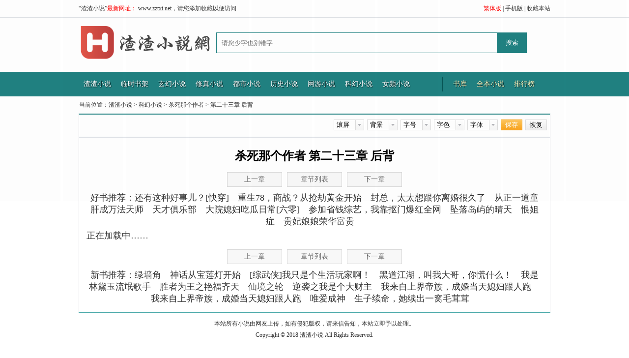

--- FILE ---
content_type: text/html; charset=utf-8
request_url: https://www.zztxt.net/book/167752/31.html
body_size: 2913
content:
<!DOCTYPE HTML>
<html>
<head>
<meta charset="utf-8">
<title>第二十三章 后背 - 杀死那个作者 - 渣渣小说</title>
<meta name="keywords" content="杀死那个作者,第二十三章 后背,杀死那个作者最新章节,死狗咦" />
<meta name="description" content="渣渣小说提供了死狗咦创作的小说《杀死那个作者》章节： 第二十三章 后背在线阅读。" />
<link rel="canonical" href="https://www.zztxt.net/book/167752/31.html"/>
<meta http-equiv="mobile-agent" content="format=html5; url=https://m.zztxt.net/book/167752/31.html">
<meta http-equiv="mobile-agent" content="format=xhtml; url=https://m.zztxt.net/book/167752/31.html">
<meta http-equiv="Cache-Control" content="no-siteapp">
<meta http-equiv="Cache-Control" content="no-transform">
<link rel="stylesheet" href="/Public/green/css/index.min.css">
<script type="text/javascript" src="/Public/green/js/jquery.js"></script>
<script type="text/javascript" src="/Public/green/js/index.js"></script>
<script type="text/javascript" src="/Public/layer/layer.js"></script>
<script type="text/javascript" src="/Public/green/js/bookcase.js?v4.2"></script>
<style>
#source{display: none;}
html, #source{width: 100%; height: 100%;}
#ifexplorer{width: 976px; margin: 0 auto;}
.to_nextpage{text-align: center; }
.to_nextpage a{margin-left: -2em;font-weight: bold;color: #a94442;}
</style>
</head>
<body>
<div class="top">
	<div class="main">
		<div class="lf">
			“渣渣小说”<font color="#FF0000">最新网址：</font> www.zztxt.net，请您添加收藏以便访问
		</div>
		<div class="rt">
			<a id="translatelink" style="color:red;" href="javascript:translatePage();" title="点击[繁/简]切换">繁体版</a> | <a href="https://m.zztxt.net" target="_blank">手机版</a> | <a href="javascript:void(0);" onclick="AddFavorite('渣渣小说',location.href)" target="_self" rel="nofollow">收藏本站</a>
		</div>
	</div>
</div>
<div class="wrapper">
	<div class="logo">
		<a href="https://www.zztxt.net/" title="渣渣小说">渣渣小说</a>
	</div>
	<div class="seach">
	<form action="/home/search" method="post" target="_blank">
		<input type="hidden" name="action" value="search">
		<input type="text" name="q" id="searchkey" baidusug="2" placeholder="请您少字也别错字..." class="searchinput" />
		<input class="searchgo" type="submit" value="搜索" />
	</form>	</div>
</div>
<div class="nav">
	<div class="main">
		<ul class="nav_l">
			<li><a href="https://www.zztxt.net/" title="渣渣小说">渣渣小说</a></li>
			<li><a href="/home/index/bookcase">临时书架</a></li>
			<li><a href="/xuanhuan/">玄幻小说</a></li><li><a href="/xiuzhen/">修真小说</a></li><li><a href="/dushi/">都市小说</a></li><li><a href="/lishi/">历史小说</a></li><li><a href="/wangyou/">网游小说</a></li><li><a href="/kehuan/">科幻小说</a></li><li><a href="/nvpin/">女频小说</a></li>		</ul>
		<ul class="nav_r">
			<li><a href="/xiaoshuodaquan">书库</a></li>
			<li><a href="/quanben/">全本小说</a></li>
			<li><a href="/paihangbang/">排行榜</a></li>
		</ul>
	</div>
</div>
<div class="read_t">
	<span><script>share();</script></span>
	当前位置：<a href="https://www.zztxt.net/">渣渣小说</a> > <a href="/kehuan/">科幻小说</a> > <a href="/book/167752/">杀死那个作者</a> >	<a href="https://www.zztxt.net/book/167752/31.html">第二十三章 后背</a>
</div>
<div class="read_b">
	<script>bgs();</script>
</div>
<div class="novel">
	<h1>杀死那个作者 第二十三章 后背</h1>
	<div class="pereview">
		<a href="/book/167752/30.html" rel="next">上一章</a><a href="/book/167752/" rel="index" class="back">章节列表</a><a href="/book/167752/32.html" rel="next">下一章</a>	</div>
	<div class="lm">好书推荐：<a href="/book/229918/">还有这种好事儿？[快穿]</a>　<a href="/book/214599/">重生78，商战？从抢劫黄金开始</a>　<a href="/book/229549/">封总，太太想跟你离婚很久了</a>　<a href="/book/225138/">从正一道童肝成万法天师</a>　<a href="/book/216009/">天才俱乐部</a>　<a href="/book/231400/">大院媳妇吃瓜日常[六零]</a>　<a href="/book/216244/">参加省钱综艺，我靠抠门爆红全网</a>　<a href="/book/228451/">坠落岛屿的晴天</a>　<a href="/book/230964/">恨姐症</a>　<a href="/book/227548/">贵妃娘娘荣华富贵</a>　</div>
		<div id="ifexplorer">
		<iframe src="about:blank" id="source" width="100%" frameborder="no" border="0" marginwidth="0" marginheight="0" scrolling="yes" allowtransparency="yes"></iframe>
	</div>
	<div class="yd_text2" id="content">
				<p class="preload">正在加载中……</p>			</div>
		<div class="pereview">
		<a href="/book/167752/30.html" rel="next">上一章</a><a href="/book/167752/" rel="index" class="back">章节列表</a><a href="/book/167752/32.html" rel="next">下一章</a>	</div>
	<div class="recommend">
		新书推荐：<a href="/book/231844/">绿墙角</a>　<a href="/book/231843/">神话从宝莲灯开始</a>　<a href="/book/231842/">[综武侠]我只是个生活玩家啊！</a>　<a href="/book/231841/">黑道江湖，叫我大哥，你慌什么！</a>　<a href="/book/231840/">我是林黛玉流氓歌手</a>　<a href="/book/231839/">胜者为王之艳福齐天</a>　<a href="/book/231838/">仙境之轮</a>　<a href="/book/231837/">逆袭之我是个大财主</a>　<a href="/book/231836/">我来自上界帝族，成婚当天媳妇跟人跑</a>　<a href="/book/231835/">我来自上界帝族，成婚当天媳妇跟人跑</a>　<a href="/book/231834/">唯爱成神</a>　<a href="/book/231833/">生子续命，她续出一窝毛茸茸</a>　	</div>
</div>
<script>gotop();</script>
<script>readCookStyle();</script>
<script>
	var preview_page = "/book/167752/30.html";
	var next_page = "/book/167752/32.html";
	var index_page = "/book/167752/";
	var article_id = "167752";
	var chapter_id = "31";
	var nextcid = "32";
	var prevcid = "30";
	var articlename = "杀死那个作者";
	var chaptername = "第二十三章 后背";
	var hash = "b9eb0a425e708dc4";
	var localpre = "www.zztxt.net";
	var preloadhtml = $('#content').html();
	lastread.set(article_id,chapter_id,articlename,chaptername,'死狗咦','科幻小说','167');
</script>
<script src="/Public/green/js/chapter.js?v4.2"></script>
<div id="footer">
	<p>
		本站所有小说由网友上传，如有侵犯版权，请来信告知，本站立即予以处理。
	</p>
	<p>
		Copyright &copy; 2018 渣渣小说 All Rights Reserved.<script>
var _hmt = _hmt || [];
(function() {
  var hm = document.createElement("script");
  hm.src = "https://hm.baidu.com/hm.js?dd301d085af99c07e29f00e0be634fb2";
  var s = document.getElementsByTagName("script")[0]; 
  s.parentNode.insertBefore(hm, s);
})();
</script>	</p>
</div>
</body>
</html>

--- FILE ---
content_type: application/javascript
request_url: https://www.zztxt.net/Public/green/js/chapter.js?v4.2
body_size: 1002
content:
function jumpPage() {
	if (event.keyCode == 37) location = preview_page;
	if (event.keyCode == 39) location = next_page;
	if (event.keyCode == 13) location = index_page;
}
document.onkeydown = jumpPage;
var layerindex;
$(function(){
	getload();
	$('#content').on('click', '.preload button', function(){
		getload();
	});
	$('#content').on('click', '.loadnextpage button', function(){
		layerindex = layer.msg('小说转码中...', {
			icon: 16
			,shade: 0.01,time: 2
		});
		ajaxload('id='+article_id+'&eKey='+hash+'&cid='+chapter_id+'&basecid='+chapter_id+'&nextpage='+$(this).attr('data-nextpage')+'&pagehash='+$(this).attr('data-pagehash'), chapter_id, false);
	});
})
function getload(){
	if($('.preload').length <= 0){
		return;
	}
	var loadnum = Math.floor(getCookie('loadnum_' + article_id + '_' + chapter_id));
	if(loadnum >= 2){
		layerindex = layer.msg('转码失败，将进入源站阅读...', {
			icon: 16
			,shade: 0.01,time: 5
		});
		setCookie('loadnum_' + article_id + '_' + chapter_id, 0);
		$('#source').attr('src', sourceurl);
		$('#source').show();
		$('#ifexplorer').css('height', window.innerHeight - 150 + 'px');
		$('#content').hide();
	} else {
		setCookie('loadnum_' + article_id + '_' + chapter_id, loadnum + 1);
		layerindex = layer.msg('小说转码中...', {
			icon: 16
			,shade: 0.01,time: 2
		});
		$('#content').html(preloadhtml);
		ajaxload('id='+article_id+'&eKey='+hash+'&cid='+chapter_id+'&basecid='+chapter_id, chapter_id, false);
	}
}
function ajaxload(postdata, cid, _async){
	var res = '';
	$.ajax({
		type:'POST',
		url:'/home/index/ajaxchapter',
		data:postdata,
		async: true,
		dataType: "json",
		success: function(data){
			if(data.status == 'success'){
				res = data.info.content;
				if(!_async){
					var toloadhtml = '';
					if(data.nextpage){
						toloadhtml = '<p style="text-align:center" class="loadnextpage"><button data-nextpage="'+data.nextpage+'" data-pagehash="'+data.hash+'">本章未完，加载下一页>></button></p>';
					}
					$('#content').html(res+toloadhtml);
					if(document.getElementById("cload")){
						$('#cload').html(data.info.chaptercont_par + toloadhtml);
						content_init();
					}
					if(cid == chapter_id && nextcid > -1){
						ajaxload('id='+article_id+'&eKey='+hash+'&cid='+nextcid+'&basecid='+chapter_id, nextcid, true);
					}
					if(cid == nextcid || nextcid == -1){
						ajaxload('id='+article_id+'&eKey='+hash+'&cid='+prevcid+'&basecid='+chapter_id, prevcid, true);
					}
				}
			} else {
				if(!_async){
					$('#content').html('<p class="preload">转码失败，请重试！<button>重新载入</button></p>');
				}
			}
		}
	});
}